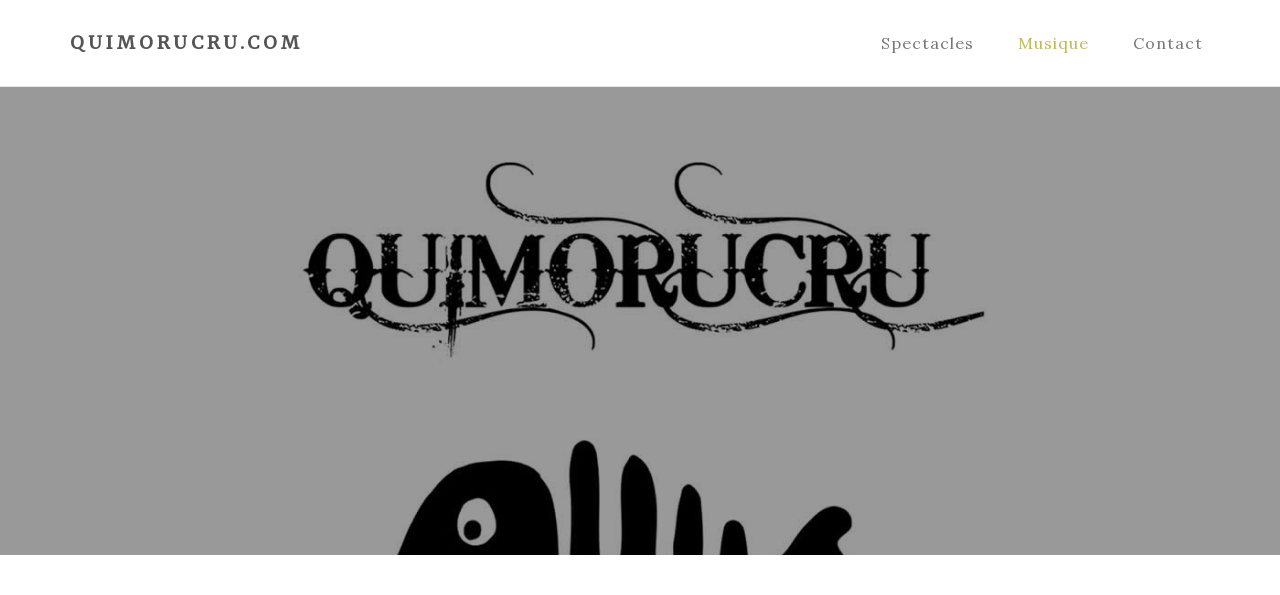

--- FILE ---
content_type: text/html
request_url: http://quimorucru.com/album3.html
body_size: 5502
content:
<!DOCTYPE html>
<html lang="en">
<head>

<meta charset="UTF-8">
<meta http-equiv="X-UA-Compatible" content="IE=Edge">
<meta name="description" content="">
<meta name="keywords" content="">
<meta name="author" content="">
<meta name="viewport" content="width=device-width, initial-scale=1, maximum-scale=1">

<title>Quimorucru - Accueuil</title>
<!--

Template 2085 Neuron

http://www.tooplate.com/view/2085-neuron

-->
<link rel="stylesheet" href="css/bootstrap.min.css">
<link rel="stylesheet" href="css/font-awesome.min.css">
<link rel="stylesheet" href="css/magnific-popup.css">

<!-- Main css -->
<link rel="stylesheet" href="css/style.css">
<link href="https://fonts.googleapis.com/css?family=Lora|Merriweather:300,400" rel="stylesheet">

</head>
<body>

<!-- PRE LOADER -->

<div class="preloader">
     <div class="sk-spinner sk-spinner-wordpress">
          <span class="sk-inner-circle"></span>
     </div>
</div>

<!-- Navigation section  -->

<div class="navbar navbar-default navbar-static-top" role="navigation">
     <div class="container">

          <div class="navbar-header">
               <button class="navbar-toggle" data-toggle="collapse" data-target=".navbar-collapse">
                    <span class="icon icon-bar"></span>
                    <span class="icon icon-bar"></span>
                    <span class="icon icon-bar"></span>
               </button>
               <a href="index.html" class="navbar-brand">Quimorucru.com</a>
          </div>
          <div class="collapse navbar-collapse">
               <ul class="nav navbar-nav navbar-right">
                   
                    <li><a href="spectacles.html">Spectacles</a></li>
                    <li class="active"><a href="musique.html">Musique</a></li>
                    <li><a href="contact.html">Contact</a></li>
               </ul>
          </div>

  </div>
</div>

<!-- Home Section -->


<section id="home" class="main-album3 parallax-section">
  <div class="overlay"></div>
     <div class="container">
          <div class="row">

               <div class="col-md-12 col-sm-12">
           <iframe style="border: 0; width: 100%; height: 120px;" src="https://bandcamp.com/EmbeddedPlayer/album=3097007246/size=large/bgcol=ffffff/linkcol=0687f5/tracklist=false/artwork=small/transparent=true/" seamless><a href="http://quimorucru.bandcamp.com/album/quimorucru">Quimorucru by Quimorucru</a></iframe>
                    <h1></h1>
               </div>

          </div>
     </div>
</section>

<!-- Gallery Section -->

<section id="gallery">
     <div class="container">
          <div class="row">

             
                   

                    <div class="col-md-6 col-sm-6">
                         <div class="gallery-thumb">
                              <a href="https://quimorucru.bandcamp.com/album/quimorucru" target="_blank">
                                   <img src="images/lien2.jpg" alt="Gallery Image" class="img-responsive">
                              </a>
                         </div>
                    </div>

                    

                    <div class="col-md-6 col-sm-6">
                         <div class="gallery-thumb">
                              <a href="https://itunes.apple.com/ca/album/quimorucru/1151688125" target="_blank">
                                   <img src="images/lien4.jpg" class="img-responsive" alt="Gallery Image">
                              </a>
                         </div>
                    </div>

                    <div class="col-md-6 col-sm-6">
                         <div class="gallery-thumb">
                              <a href="https://www.youtube.com/watch?v=8d8Zu7NwnCQ&list=OLAK5uy_nxbFQHJwlt06syV_kMijM3Nx8Hdxn3cRc" target="_blank">
                                   <img src="images/lien3.jpg" class="img-responsive" alt="Gallery Image">
                              </a>
                         </div>
                    </div>

                    <div class="col-md-6 col-sm-6">
                         <div class="gallery-thumb">
                             <a href="https://open.spotify.com/album/7768Jtw04yME88rSv1AIJB" target="_blank">
                                   <img src="images/lien6.jpg" class="img-responsive" alt="Gallery Image">
                              </a>
                         </div>
              
     </div>
</section>

<!-- Footer Section -->

<footer>
     <div class="container">
          <div class="row">

               <div class="col-md-5 col-md-offset-1 col-sm-6">
                    <h3>quimorucru.com                    </h3>
                    <div class="footer-copyright">
                      <p>Copyright &copy; 2019 Quimorucru - Design: Steve Delarosbil</p>
                    </div>
               </div>

               <div class="col-md-4 col-md-offset-1 col-sm-6">
                    <h3>Nous contacter</h3>
                    <p><i class="fa fa-phone"></i> 514-839-2210</p>
                    <p><i class="fa fa-save"></i> quimorucru@hotmail.com</p>
               </div>
          </div>
     </div>
</footer>

<!-- Back top -->
<a href="#back-top" class="go-top"><i class="fa fa-angle-up"></i></a>

<!-- SCRIPTS -->

<script src="js/jquery.js"></script>
<script src="js/bootstrap.min.js"></script>
<script src="js/jquery.magnific-popup.min.js"></script>
<script src="js/magnific-popup-options.js"></script>
<script src="js/jquery.parallax.js"></script>
<script src="js/custom.js"></script>

</body>
</html>

--- FILE ---
content_type: text/css
request_url: http://quimorucru.com/css/style.css
body_size: 15011
content:
/*

Template 2085 Neuron

http://www.tooplate.com/view/2085-neuron

*/

body {
		background: #ffffff;
    font-family: 'Lora', serif;
    font-style: normal;
		font-weight: 300;
    overflow-x: hidden;
}


/*---------------------------------------
    Typorgraphy              
-----------------------------------------*/

h1,h2,h3,h4,h5,h6 {
  font-family: 'Merriweather', serif;
  font-style: normal;
  font-weight: bold;
  letter-spacing: 0.5px;
}

h1 {
    font-size: 62px;
    padding-bottom: 14px;
    margin-bottom: 0px;
}

h2 {
  font-size: 32px;
}

h2,h3 {
  padding-bottom: 6px;
}

h3 {
  font-size: 26px;
}

h4 {
  color: #666;
  font-size: 12px;
  font-weight: normal;
  letter-spacing: 2px;
}

p {
    color: #777;
    font-size: 15px;
    font-weight: 300;
    line-height: 26px;
    letter-spacing: 0.2px;
}

.btn-success:focus {
  background-color: #000;
  border-color: transparent;
}


/*---------------------------------------
    General               
-----------------------------------------*/

html{
  -webkit-font-smoothing: antialiased;
}

a {
  color: #4d638c;
  -webkit-transition: 0.5s;
  -o-transition: 0.5s;
  transition: 0.5s;
  text-decoration: none !important;
}
a:hover, a:active, a:focus {
  color: #4d638c;
  outline: none;
}

* {
  -webkit-box-sizing: border-box;
  -moz-box-sizing: border-box;
  box-sizing: border-box;
}

*:before,
*:after {
  -webkit-box-sizing: border-box;
  -moz-box-sizing: border-box;
  box-sizing: border-box;
}

#about, 
#gallery,
#contact,
#blog, 
#blog-single-post {
  padding-top: 60px;
  padding-bottom: 80px;
}

.main-about,
.main-single-post,
.main-gallery,
.main-calendrier,
.main-musique,
.main-albumcomp,
.main-albumfolk,
.main-albumpartyg,
.main-album1,
.main-album2,
.main-album3,
.main-album4,
.main-album5,
.main-album6,
.main-album7,
.main-album8,
.main-album9,
.main-album11,
.main-album12,
.main-contact {
  height: 65vh;
}


.overlay {
	background: rgba(0,0,0,0.4 );
	width: 100%;
	height: 100vh;
	position: absolute;
	top: 0;
	left: 0;
	right: 0;
	bottom: 0;
}

.parallax-section {
  background-attachment: fixed !important;
  background-size: cover !important;
  overflow: hidden;
}


/*---------------------------------------
    Preloader section              
-----------------------------------------*/

.preloader {
  position: fixed;
  top: 0;
  left: 0;
  width: 100%;
  height: 100%;
  z-index: 99999;
  display: flex;
  flex-flow: row nowrap;
  justify-content: center;
  align-items: center;
  background: none repeat scroll 0 0 #ffffff;
}

.sk-spinner-wordpress.sk-spinner {
  background-color: #bfba55;
  width: 40px;
  height: 40px;
  border-radius: 40px;
  position: relative;
  -webkit-animation: sk-innerCircle 1s linear infinite;
  animation: sk-innerCircle 1s linear infinite; 
}

.sk-spinner-wordpress .sk-inner-circle {
  display: block;
  background-color: #ffffff;
  width: 16px;
  height: 16px;
  position: absolute;
  border-radius: 8px;
  top: 5px;
  left: 5px; 
}

@-webkit-keyframes sk-innerCircle {
  0% {
    -webkit-transform: rotate(0);
            transform: rotate(0); }

  100% {
    -webkit-transform: rotate(360deg);
            transform: rotate(360deg); } }

@keyframes sk-innerCircle {
  0% {
    -webkit-transform: rotate(0);
            transform: rotate(0); }

  100% {
    -webkit-transform: rotate(360deg);
            transform: rotate(360deg); } }



/*---------------------------------------
    Main Navigation             
-----------------------------------------*/

.navbar-default {
    background: #ffffff;
    margin: 0 !important;
    padding: 18px 0;
}

.navbar-default .navbar-brand {
  color: #555;
  font-family: 'Merriweather', serif;
  font-weight: bold;
  text-transform: uppercase;
  letter-spacing: 4px;
  margin: 0;
}

.navbar-default .navbar-nav li a {
    color: #777;
    font-size: 16px;
    letter-spacing: 1px;
    -webkit-transition: all 0.4s ease-in-out;
    transition: all 0.4s ease-in-out;
    padding-right: 22px;
    padding-left: 22px;
}

.navbar-default .navbar-nav > li a:hover {
    color: #bfba55 !important;
}

.navbar-default .navbar-nav > li > a:hover,
.navbar-default .navbar-nav > li > a:focus {
    color: #606066;
    background-color: transparent;
}

.navbar-default .navbar-nav li a:hover,
 .navbar-default .navbar-nav .active > a {
    color: #bfba55;
  }

.navbar-default .navbar-nav > .active > a,
.navbar-default .navbar-nav > .active > a:hover,
.navbar-default .navbar-nav > .active > a:focus {
    color: #bfba55;
    background-color: transparent;
}

.navbar-default .navbar-toggle {
     border: none;
     padding-top: 10px;
  }

.navbar-default .navbar-toggle .icon-bar {
    background: #bfba55;
    border-color: transparent;
  }

.navbar-default .navbar-toggle:hover,
.navbar-default .navbar-toggle:focus { 
  background-color: transparent;
}



/*---------------------------------------
    Home section              
-----------------------------------------*/

#home {
    background-size: cover;
    background-position: center center;
    color: #ffffff;
    display: -webkit-box;
    display: -webkit-flex;
     display: -ms-flexbox;
    display: flex;
    -webkit-box-align: center;
    -webkit-align-items: center;
    -ms-flex-align: center;
     align-items: center;
    position: relative;
    text-align: center;
}

.main-home {
  background: url('../images/home-bg.jpg') no-repeat;
  height: 100vh;
}

.main-about {
  background: url('../images/about-bg.jpg') no-repeat;
}

.main-single-post {
  background: url('../images/single-post-bg.jpg') no-repeat;
}


.main-gallery {
  background: url('../images/gallery-bg.jpg') no-repeat;
}

.main-calendrier {
  background: url('../images/calendrier-bg.jpg') no-repeat;
}

.main-musique {
  background: url('../images/musique-bg.jpg') no-repeat;
}

.main-contact {
  background: url('../images/contact-bg.jpg') no-repeat;
}

.main-albumcomp {
  background: url('../images/albumcomp-bg.jpg') no-repeat;
}

.main-albumfolk {
  background: url('../images/albumfolk-bg.jpg') no-repeat;
}
.main-albumpartyg {
  background: url('../images/albumpartyg-bg.jpg') no-repeat;
}



.main-album1 {
  background: url('../images/album1-bg.jpg') no-repeat;
}

.main-album2 {
  background: url('../images/album2-bg.jpg') no-repeat;
}

.main-album3 {
  background: url('../images/album3-bg.jpg') no-repeat;
}

.main-album4 {
  background: url('../images/album4-bg.jpg') no-repeat;
}

.main-album5 {
  background: url('../images/album5-bg.jpg') no-repeat;
}

.main-album6 {
  background: url('../images/album6-bg.jpg') no-repeat;
}

.main-album7 {
  background: url('../images/album7-bg.jpg') no-repeat;
}

.main-album8 {
  background: url('../images/album8-bg.jpg') no-repeat;
}

.main-album9 {
  background: url('../images/album9-bg.jpg') no-repeat;
}

.main-album10 {
  background: url('../images/album10-bg.jpg') no-repeat;
}

.main-album11 {
  background: url('../images/album11-bg.jpg') no-repeat;
}

.main-album12 {
  background: url('../images/album12-bg.jpg') no-repeat;
}

#particles-js {
  position: absolute;
  width: 100%;
  height: 100vh;
  top: 0;
  left: 0;
}

#home h4 {
  color: #bfba55;
}

#home .btn {
  background: #ffffff;
  border: 2px solid #ffffff;
  border-radius: 100px;
  color: #444;
  font-family: 'Merriweather', serif;
  font-size: 10px;
  font-weight: bold;
  letter-spacing: 2px;
  text-transform: uppercase;
  padding: 13px 22px;
  margin-top: 42px;
  transition: all 0.4s ease-in-out;
}

#home .btn:hover {
  background: transparent;
  border-color: #ffffff;
  color: #ffffff;
}



/*---------------------------------------
   About section              
-----------------------------------------*/

#about .col-md-6 {
  padding-top: 22px;
  padding-bottom: 32px;
}

#about .col-md-6 img {
  padding: 22px 0px 22px 22px;
}

#about .col-md-4 {
  padding-bottom: 32px;
}

#about .col-md-4 img {
  padding-top: 12px;
}



/*---------------------------------------
   Gallery section              
-----------------------------------------*/

#gallery span {
  display: block;
  padding-bottom: 32px;
}

#gallery .col-md-6 {
  padding-left: 0px;
  padding-right: 0px;
}

#gallery .gallery-thumb {
  background-color: #ffffff;
  box-shadow: 0px 1px 2px 0px rgba(90, 91, 95, 0.15);
  cursor: pointer;
  display: block;
  position: relative;
  top: 0px;
  transition: all 0.4s ease-in-out;
}

#gallery .gallery-thumb:hover {
  box-shadow: 0px 16px 22px 0px rgba(90, 91, 95, 0.3);
  top: -5px;
}

#gallery .gallery-thumb img {
  width: 100%;
}

#gallery .col-md-12 p {
  padding-top: 22px;
  text-align: center;
}



/*---------------------------------------
   Contact section              
-----------------------------------------*/

#contact .col-md-4 {
  padding-left: 0px;
}

#contact .col-md-12 {
  padding-left: 0;
}

#contact form {
  padding-top: 32px;
}

#contact .form-control {
  border: 2px solid #f0f0f0;
  box-shadow: none;
  margin-top: 10px;
  margin-bottom: 10px;
  transition: all 0.4s ease-in-out;
}

#contact .form-control:hover {
  border-color: #555;
}

#contact input {
  height: 50px;
}

#contact input[type="submit"] {
  background: #bfba55;
  border-radius: 100px;
  border: none;
  color: #ffffff;
  font-weight: bold;
  transition: all 0.4s ease-in-out;
}

#contact input[type="submit"]:hover {
  background: #333;
}



/*---------------------------------------
   Blog section              
-----------------------------------------*/

.blog-post-thumb {
  border-bottom: 1px solid #f0f0f0;
  padding-top: 32px;
  padding-bottom: 62px;
  margin-bottom: 32px;
}

.blog-post-thumb:last-child {
  border-bottom: 0px;
  padding-bottom: 32px;
  margin-bottom: 0px;
}

.blog-post-image,
.blog-post-video {
  padding-top: 22px;
  padding-bottom: 22px;
  width: 100%;
}

#about img,
.blog-post-image img {
  border-radius: 1px;
}

.blog-post-title a {
  color: #222;
}

.blog-post-title a:hover {
  color: #bfba55;
}

.blog-post-format {
  padding-bottom: 22px;
}

.blog-post-format span {
  letter-spacing: 0.5px;
  padding-right: 12px;
}

.blog-post-format span a {
  color: #333;
}

.blog-post-format span img {
  display: inline-block;
  width: 42px;
  margin-right: 4px;
}

.blog-post-des blockquote {
  margin: 22px;
}

.blog-post-des .btn {
  border-radius: 100px;
  color: #777;
  font-weight: bold;
  letter-spacing: 1px;
  padding: 14px 28px;
  margin-top: 26px;
  transition: all 0.4s ease-in-out;
}

.blog-post-des .btn:hover {
  background: #bfba55;
  border-color: transparent;
  color: #ffffff;
}

.blog-author {
  border-top: 1px solid #f0f0f0;
  border-bottom: 1px solid #f0f0f0;
  padding-top: 32px;
  padding-bottom: 32px;
  margin-top: 42px;
  margin-bottom: 42px;
}

.blog-author .media img {
  display: inline-block;
  width: 90px;
  margin-right: 12px;
}

.blog-author .media a,
.blog-comment .media h3 {
  color: #444;
  font-size: 18px;
  letter-spacing: 1px;
}

.blog-comment {
  border-bottom: 1px solid #f0f0f0;
  padding-bottom: 32px;
  margin-bottom: 42px;
}

.blog-comment .media:nth-child(2) {
  padding-top: 22px;
}

.blog-comment .media img {
  width: 82px;
  margin-right: 12px;
}

.blog-comment .media h3 {
  display: inline-block;
  padding-right: 14px;
}


.blog-comment-form h3 {
  padding-bottom: 18px;
}

#about .col-md-6, #about .col-md-4,
.blog-comment-form .col-md-4 {
  padding-left: 0px;
}

.blog-comment-form .form-control {
  box-shadow: none;
  border: 2px solid #f0f0f0;
  margin-top: 10px;
  margin-bottom: 10px;
  transition: all 0.4s ease-in-out;
}

.blog-comment-form .form-control:hover {
  border-color: #555;
}

.blog-comment-form input {
  height: 45px;
}

.blog-comment-form input[type="submit"] {
  background: #bfba55;
  border-radius: 100px;
  border: none;
  color: #ffffff;
  font-weight: bold;
  transition: all 0.4s ease-in-out;
}

.blog-comment-form input[type="submit"]:hover {
  background: #333;
  border-color: transparent;
  color: #ffffff;
}



/*---------------------------------------
   Blog Single Post section              
-----------------------------------------*/

#blog-single-post .blog-single-post-image {
  padding-top: 22px;
}

#blog-single-post .blog-single-post-image .col-md-4 {
  padding-left: 0px;
  padding-right: 0px;
  padding-bottom: 22px;
}

#blog-single-post .blog-single-post-image img {
  border-radius: 1px;
  padding-right: 12px;
}

#blog-single-post .blog-post-des h3 {
  padding-top: 16px;
}



/*---------------------------------------
   Footer section              
-----------------------------------------*/

footer {
    background: #000;
    color: #ffffff;
    padding: 80px 0px;
    position: relative;
}

footer .col-md-4 .fa {
  color: #ffffff;
  padding-right: 8px;
}

footer hr {
  border-color: #121212;
  margin-top: 62px;
  margin-bottom: 42px;
}

footer .footer-copyright {
  padding-top: 12px;
}



/* Back top */
.go-top {
  background-color: #ffffff;
  box-shadow: 1px 1.732px 12px 0px rgba( 0, 0, 0, .14 ), 1px 1.732px 3px 0px rgba( 0, 0, 0, .12 );
  transition : all 1s ease;
  bottom: 2em;
  right: 2em;
  color: #333;
  font-size: 24px;
  display: none;
  position: fixed;
  text-decoration: none;
  width: 40px;
  height: 40px;
  line-height: 38px;
  text-align: center;
  border-radius: 100%;
}

.go-top:hover {
    background: #bfba55;
    color: #ffffff;
}



/*---------------------------------------
   Social icon             
-----------------------------------------*/

.social-icon {
    position: relative;
    padding: 0;
    margin: 0;
    text-align: center;
}

.social-icon li {
    display: inline-block;
    list-style: none;
}

.social-icon li a {
    border: 2px solid #292929;
    color: #292929;
    border-radius: 100px;
    cursor: pointer;
    font-size: 16px;
    text-decoration: none;
    transition: all 0.4s ease-in-out;
    width: 50px;
    height: 50px;
    line-height: 50px;
    text-align: center;
    vertical-align: middle;
    position: relative;
    margin: 22px 12px 10px 12px;
}

.social-icon li a:hover {
    border-color: #bfba55;
    color: #bfba55;
    transform: scale(1.1);
}



/*---------------------------------------
   Mobile Responsive         
-----------------------------------------*/




@media (max-width: 100px) {

  .main-about,
  .main-single-post,  
  .main-gallery,
  .main-albumcomp,
  .main-albumfolk,
  .main-album1,
  .main-album2,
  .main-album3,
  .main-album4,
  .main-album5,
  .main-album6,
  .main-album7,
  .main-album8,
  .main-album9,
  .main-album10,
  .main-album11,
  .main-album12,
  .main-calendrier,
  .main-musique,
  .main-contact {
    height: 35vh;
  }

}


@media (max-width: 768px) {


  h1 {
    font-size: 52px;
  }

  h2 {
    font-size: 26px;
  }

  #about .col-md-6 img {
    padding-left: 0px;
  }

  #blog-single-post .blog-single-post-image img {
    padding-bottom: 22px;
  }

  footer .col-md-4 {
    padding-top: 22px;
  }

}


@media (max-width: 650px) {

  h1 {
    font-size: 42px;
  }

  #about, #gallery,
  #contact,
  #blog, #blog-single-post {
    padding-top: 60px;
    padding-bottom: 60px;
  }

}


--- FILE ---
content_type: text/javascript
request_url: http://quimorucru.com/js/magnific-popup-options.js
body_size: 1069
content:
$(document).ready(function() {
  // MagnificPopup
  var magnifPopup = function() {
    $('.image-popup').magnificPopup({
      type: 'image',
      removalDelay: 300,
      mainClass: 'mfp-with-zoom',
      gallery:{
        enabled:true
      },
      zoom: {
        enabled: true, // By default it's false, so don't forget to enable it

        duration: 300, // duration of the effect, in milliseconds
        easing: 'ease-in-out', // CSS transition easing function

        // The "opener" function should return the element from which popup will be zoomed in
        // and to which popup will be scaled down
        // By defailt it looks for an image tag:
        opener: function(openerElement) {
        // openerElement is the element on which popup was initialized, in this case its <a> tag
        // you don't need to add "opener" option if this code matches your needs, it's defailt one.
        return openerElement.is('img') ? openerElement : openerElement.find('img');
        }
      }
    });
  };

  
  // Call the functions 
  magnifPopup();

});

--- FILE ---
content_type: text/javascript
request_url: http://quimorucru.com/js/custom.js
body_size: 1000
content:


  /*-------------------------------------------------------------------------------
    PRE LOADER
  -------------------------------------------------------------------------------*/

  $(window).load(function(){
    $('.preloader').fadeOut(1000); // set duration in brackets    
  });


  /*-------------------------------------------------------------------------------
    jQuery Parallax
  -------------------------------------------------------------------------------*/

    function initParallax() {
    $('#home').parallax("50%", 0.3);

  }
  initParallax();


  /* Back top
  -----------------------------------------------*/
  
  $(window).scroll(function() {
        if ($(this).scrollTop() > 200) {
        $('.go-top').fadeIn(200);
        } else {
          $('.go-top').fadeOut(200);
        }
        });   
        // Animate the scroll to top
      $('.go-top').click(function(event) {
        event.preventDefault();
      $('html, body').animate({scrollTop: 0}, 300);
      })

